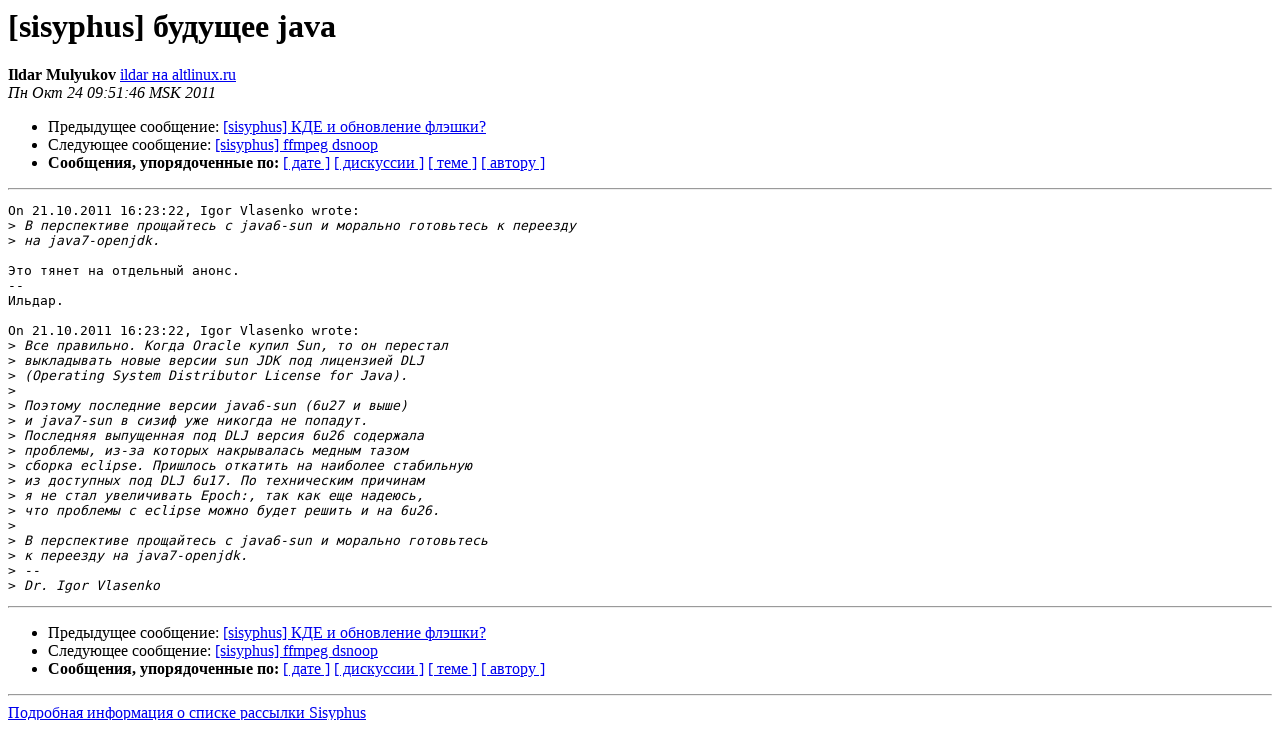

--- FILE ---
content_type: text/html
request_url: https://lists.altlinux.org/pipermail/sisyphus/2011-October/356009.html
body_size: 1533
content:
<!DOCTYPE HTML PUBLIC "-//W3C//DTD HTML 3.2//EN">
<HTML>
 <HEAD>
   <TITLE> [sisyphus] будущее java
   </TITLE>
   <LINK REL="Index" HREF="index.html" >
   <LINK REL="made" HREF="mailto:sisyphus%40lists.altlinux.org?Subject=Re%3A%20%5Bsisyphus%5D%20%3D%3Futf-8%3Fb%3F0LHRg9C00YPRidC10LUgamF2YQ%3D%3D%3F%3D&In-Reply-To=%3C1319439106.12785.5%40ildar.innovations.kz%3E">
   <META NAME="robots" CONTENT="index,nofollow">
   <META http-equiv="Content-Type" content="text/html; charset=koi8-r">
   <LINK REL="Previous"  HREF="356026.html">
   <LINK REL="Next"  HREF="356027.html">
 </HEAD>
 <BODY BGCOLOR="#ffffff">
   <H1>[sisyphus] будущее java</H1>
    <B>Ildar Mulyukov</B> 
    <A HREF="mailto:sisyphus%40lists.altlinux.org?Subject=Re%3A%20%5Bsisyphus%5D%20%3D%3Futf-8%3Fb%3F0LHRg9C00YPRidC10LUgamF2YQ%3D%3D%3F%3D&In-Reply-To=%3C1319439106.12785.5%40ildar.innovations.kz%3E"
       TITLE="[sisyphus] будущее java">ildar на altlinux.ru
       </A><BR>
    <I>Пн Окт 24 09:51:46 MSK 2011</I>
    <P><UL>
        <LI>Предыдущее сообщение: <A HREF="356026.html">[sisyphus] КДЕ и обновление флэшки?
</A></li>
        <LI>Следующее сообщение: <A HREF="356027.html">[sisyphus] ffmpeg dsnoop
</A></li>
         <LI> <B>Сообщения, упорядоченные по:</B> 
              <a href="date.html#356009">[ дате ]</a>
              <a href="thread.html#356009">[ дискуссии ]</a>
              <a href="subject.html#356009">[ теме ]</a>
              <a href="author.html#356009">[ автору ]</a>
         </LI>
       </UL>
    <HR>  
<!--beginarticle-->
<PRE>On 21.10.2011 16:23:22, Igor Vlasenko wrote:
&gt;<i> В перспективе прощайтесь с java6-sun и морально готовьтесь к переезду  
</I>&gt;<i> на java7-openjdk.
</I>
Это тянет на отдельный анонс.
--
Ильдар.

On 21.10.2011 16:23:22, Igor Vlasenko wrote:
&gt;<i> Все правильно. Когда Oracle купил Sun, то он перестал
</I>&gt;<i> выкладывать новые версии sun JDK под лицензией DLJ
</I>&gt;<i> (Operating System Distributor License for Java).
</I>&gt;<i> 
</I>&gt;<i> Поэтому последние версии java6-sun (6u27 и выше)
</I>&gt;<i> и java7-sun в сизиф уже никогда не попадут.
</I>&gt;<i> Последняя выпущенная под DLJ версия 6u26 содержала
</I>&gt;<i> проблемы, из-за которых накрывалась медным тазом
</I>&gt;<i> сборка eclipse. Пришлось откатить на наиболее стабильную
</I>&gt;<i> из доступных под DLJ 6u17. По техническим причинам
</I>&gt;<i> я не стал увеличивать Epoch:, так как еще надеюсь,
</I>&gt;<i> что проблемы с eclipse можно будет решить и на 6u26.
</I>&gt;<i> 
</I>&gt;<i> В перспективе прощайтесь с java6-sun и морально готовьтесь
</I>&gt;<i> к переезду на java7-openjdk.
</I>&gt;<i> --
</I>&gt;<i> Dr. Igor Vlasenko
</I></PRE>









































<!--endarticle-->
    <HR>
    <P><UL>
        <!--threads-->
	<LI>Предыдущее сообщение: <A HREF="356026.html">[sisyphus] КДЕ и обновление флэшки?
</A></li>
	<LI>Следующее сообщение: <A HREF="356027.html">[sisyphus] ffmpeg dsnoop
</A></li>
         <LI> <B>Сообщения, упорядоченные по:</B> 
              <a href="date.html#356009">[ дате ]</a>
              <a href="thread.html#356009">[ дискуссии ]</a>
              <a href="subject.html#356009">[ теме ]</a>
              <a href="author.html#356009">[ автору ]</a>
         </LI>
       </UL>
<hr>
<a href="https://lists.altlinux.org/mailman/listinfo/sisyphus">Подробная информация о списке рассылки Sisyphus</a><br>
</body></html>
